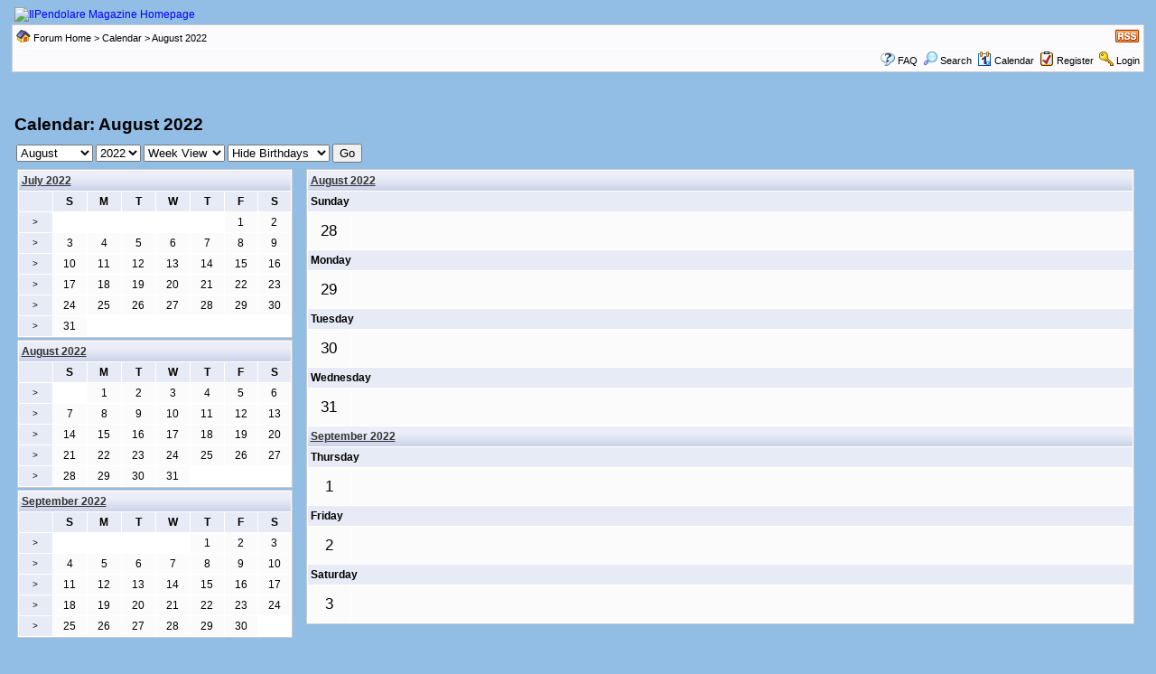

--- FILE ---
content_type: text/html
request_url: https://www.ilpendolaremagazine.it/modulo/forum/calendar_week.asp?M=8&Y=2022&W=5&SID=4z19c65c8zz799252a634az11fe2d8zb
body_size: 18522
content:

<!DOCTYPE html PUBLIC "-//W3C//DTD XHTML 1.0 Transitional//EN" "http://www.w3.org/TR/xhtml1/DTD/xhtml1-transitional.dtd">
<html xmlns="http://www.w3.org/1999/xhtml" dir="ltr" lang="en">
<head>
<meta http-equiv="Content-Type" content="text/html; charset=utf-8" />
<meta name="generator" content="Web Wiz Forums" />
<title>IlPendolare Magazine Calendar: August 2022</title>

<!--//
/* *******************************************************
Software: Web Wiz Forums(TM) ver. 9.60
Info: http://www.webwizforums.com
Copyright: (C)2001-2009 Web Wiz(TM). All rights reserved
******************************************************* */
//-->

<link rel="alternate" type="application/rss+xml" title="RSS 2.0" href="RSS_calendar_feed.asp?SID=da2c6336bbc5cf2c1c6f2ebda41babz1" />
<link href="css_styles/default/default_style.css" rel="stylesheet" type="text/css" />
<meta http-equiv="Content-Script-Type" content="text/javascript" />
<script language="javascript" src="includes/default_javascript_v9.js" type="text/javascript"></script>
</head>
<body>
<table class="basicTable" cellspacing="0" cellpadding="3" align="center">
 <tr> 
  <td><a href="http://www.ilpendolaremagazine.it"><img src="/template/ipmv3/grafica/Logo-sfondo-blu-testata-web440.jpg" border="0" alt="IlPendolare Magazine Homepage" title="IlPendolare Magazine Homepage" /></a></td>
 </tr>
</table>
<iframe id="dropDownSearch" src="quick_search.asp?FID=0&amp;SID=da2c6336bbc5cf2c1c6f2ebda41babz1" class="dropDownSearch" frameborder="0" scrolling="no"></iframe>
<table cellspacing="1" cellpadding="3" align="center" class="tableBorder">
 <tr class="tableStatusBar"> 
  <td>
   <div style="float:left;"><img src="forum_images/forum_home.png" alt="Forum Home" title="Forum Home" style="vertical-align: text-bottom" />&nbsp;<a href="default.asp?SID=da2c6336bbc5cf2c1c6f2ebda41babz1">Forum Home</a> > <a href="calendar.asp?SID=da2c6336bbc5cf2c1c6f2ebda41babz1">Calendar</a> > August 2022</div>
   <div style="float:right;">&nbsp;<a href="RSS_calendar_feed.asp?SID=da2c6336bbc5cf2c1c6f2ebda41babz1" target="_blank"><img src="forum_images/rss.png" border="0" alt="RSS Feed: Lastest Event Feed" title="RSS Feed: Lastest Event Feed" /></a></div>
  </td>
 </tr>
 <tr class="tableStatusBar">
  <td>
   <div style="float:right;">&nbsp;&nbsp;<img src="forum_images/FAQ.png" alt="FAQ" title="FAQ" style="vertical-align: text-bottom" /> <a href="help.asp?SID=da2c6336bbc5cf2c1c6f2ebda41babz1">FAQ</a>&nbsp;&nbsp;<span id="SearchLink" onclick="showDropDown('SearchLink', 'dropDownSearch', 230, 0);" class="dropDownPointer"><img src="forum_images/search.png" alt="Forum Search" title="Forum Search" style="vertical-align: text-bottom" /> <script language="JavaScript" type="text/javascript">document.write('Search')</script><noscript><a href="search_form.asp?SID=da2c6336bbc5cf2c1c6f2ebda41babz1" rel="nofollow">Search</a></noscript></span>&nbsp;&nbsp;<span id="CalLink" onclick="getAjaxData('ajax_calendar.asp?SID=da2c6336bbc5cf2c1c6f2ebda41babz1', 'showCalendar');showDropDown('CalLink', 'dropDownCalendar', 210, 0);" class="dropDownPointer"><img src="forum_images/calendar.png" alt="Calendar" title="Calendar" style="vertical-align: text-bottom" /> <script language="JavaScript" type="text/javascript">document.write('Calendar')</script><noscript><a href="calendar.asp?SID=da2c6336bbc5cf2c1c6f2ebda41babz1">Calendar</a></noscript></span>&nbsp;&nbsp;<img src="forum_images/register.png" alt="Register" title="Register" style="vertical-align: text-bottom" /> <a href="registration_rules.asp?FID=0&amp;SID=da2c6336bbc5cf2c1c6f2ebda41babz1" rel="nofollow">Register</a>&nbsp;&nbsp;<img src="forum_images/login.png" alt="Login" title="Login" style="vertical-align: text-bottom" /> <a href="login_user.asp?returnURL=&amp;SID=da2c6336bbc5cf2c1c6f2ebda41babz1" rel="nofollow">Login</a></div>
  </td>
 </tr>
</table>
<div id="dropDownCalendar" class="dropDownCalendar"><span id="showCalendar"></span></div><div align="center" style="margin:5px;"><br />
<script type="text/javascript"><!--
google_ad_client = "pub-1380738950069933";
google_ad_slot = "4948921077";
google_ad_width = 728;
google_ad_height = 90;
//--></script>
<script type="text/javascript" src="http://pagead2.googlesyndication.com/pagead/show_ads.js"></script></div>
<br />
<table class="basicTable" cellspacing="0" cellpadding="3" align="center">
 <tr>
  <td align="left"><h1>Calendar: August 2022</h1></td>
 </tr>
</table>
<table cellspacing="5" cellpadding="0" align="center" class="basicTable">
 <tr>
  <td nowrap>
   <form id="calJump" name="calJump" method="get" action="calendar.asp">
    <select name="M" id="M">
      <option value="1">January</option>
      <option value="2">February</option>
      <option value="3">March</option>
      <option value="4">April</option>
      <option value="5">May</option>
      <option value="6">June</option>
      <option value="7">July</option>
      <option value="8"selected>August</option>
      <option value="9">September</option>
      <option value="10">October</option>
      <option value="11">November</option>
      <option value="12">December</option>
    </select>
    <select name="Y" id="Y">
      <option value="2002">2002</option>
      <option value="2003">2003</option>
      <option value="2004">2004</option>
      <option value="2005">2005</option>
      <option value="2006">2006</option>
      <option value="2007">2007</option>
      <option value="2008">2008</option>
      <option value="2009">2009</option>
      <option value="2010">2010</option>
      <option value="2011">2011</option>
      <option value="2012">2012</option>
      <option value="2013">2013</option>
      <option value="2014">2014</option>
      <option value="2015">2015</option>
      <option value="2016">2016</option>
      <option value="2017">2017</option>
      <option value="2018">2018</option>
      <option value="2019">2019</option>
      <option value="2020">2020</option>
      <option value="2021">2021</option>
      <option value="2022"selected>2022</option>
      <option value="2023">2023</option>
      <option value="2024">2024</option>
      <option value="2025">2025</option>
      <option value="2026">2026</option>
      <option value="2027">2027</option>
    </select>
    <select name="V" id="V">
      <option value="1">Month View</option>>
      <option value="2" selected>Week View</option>
      <option value="3">Year View</option>
    </select>
    <select name="DB" id="DB"> 
      <option value="0" selected>Hide Birthdays</option>
      <option value="1">Show Birthdays</option>
    </select>
    <input name="W" type="hidden" id="W" value="5" />
    <input name="SID" type="hidden"  id="SID" value="da2c6336bbc5cf2c1c6f2ebda41babz1" />
    <input name="submit" type="submit" id="submit" value="Go" />
   </form></td>
 </tr>
</table>
<table cellspacing="2" cellpadding="0" class="basicTable" align="center">
  <tr>
    <td width="25%" height="10">
<table cellspacing="1" cellpadding="3" class="tableBorder" style="width:98%;" align="center">
 <tr class="tableLedger">
  <td width="100%" colspan="8" align="left"><a href="calendar.asp?M=7&Y=2022&amp;SID=da2c6336bbc5cf2c1c6f2ebda41babz1" title="View Month in Detail">July 2022</a></td>
 </tr>
 <tr align="center" class="calLedger">
  <td width="12.5%">&nbsp;</td>
  <td width="12.5%">S</td>
  <td width="12.5%">M</td>
  <td width="12.5%">T</td>
  <td width="12.5%">W</td>
  <td width="12.5%">T</td>
  <td width="12.5%">F</td>
  <td width="12.5%">S</td>
 </tr>
 <tr align="center">
  <td class="calLedger"><a href="calendar_week.asp?M=7&Y=2022&W=1&amp;SID=da2c6336bbc5cf2c1c6f2ebda41babz1" title="View Week in Detail">&gt;</a></a></td>
  <td class="calEmptyDateCell"></td>
  <td class="calEmptyDateCell"></td>
  <td class="calEmptyDateCell"></td>
  <td class="calEmptyDateCell"></td>
  <td class="calEmptyDateCell"></td>
  <td class="calDateCell">1</td>
  <td class="calDateCell">2</td>
 </tr>
 <tr align="center">
  <td class="calLedger"><a href="calendar_week.asp?M=7&Y=2022&W=2&amp;SID=da2c6336bbc5cf2c1c6f2ebda41babz1" title="View Week in Detail">&gt;</a></a></td>
  <td class="calDateCell">3</td>
  <td class="calDateCell">4</td>
  <td class="calDateCell">5</td>
  <td class="calDateCell">6</td>
  <td class="calDateCell">7</td>
  <td class="calDateCell">8</td>
  <td class="calDateCell">9</td>
 </tr>
 <tr align="center">
  <td class="calLedger"><a href="calendar_week.asp?M=7&Y=2022&W=3&amp;SID=da2c6336bbc5cf2c1c6f2ebda41babz1" title="View Week in Detail">&gt;</a></a></td>
  <td class="calDateCell">10</td>
  <td class="calDateCell">11</td>
  <td class="calDateCell">12</td>
  <td class="calDateCell">13</td>
  <td class="calDateCell">14</td>
  <td class="calDateCell">15</td>
  <td class="calDateCell">16</td>
 </tr>
 <tr align="center">
  <td class="calLedger"><a href="calendar_week.asp?M=7&Y=2022&W=4&amp;SID=da2c6336bbc5cf2c1c6f2ebda41babz1" title="View Week in Detail">&gt;</a></a></td>
  <td class="calDateCell">17</td>
  <td class="calDateCell">18</td>
  <td class="calDateCell">19</td>
  <td class="calDateCell">20</td>
  <td class="calDateCell">21</td>
  <td class="calDateCell">22</td>
  <td class="calDateCell">23</td>
 </tr>
 <tr align="center">
  <td class="calLedger"><a href="calendar_week.asp?M=7&Y=2022&W=5&amp;SID=da2c6336bbc5cf2c1c6f2ebda41babz1" title="View Week in Detail">&gt;</a></a></td>
  <td class="calDateCell">24</td>
  <td class="calDateCell">25</td>
  <td class="calDateCell">26</td>
  <td class="calDateCell">27</td>
  <td class="calDateCell">28</td>
  <td class="calDateCell">29</td>
  <td class="calDateCell">30</td>
 </tr>
 <tr align="center">
  <td class="calLedger"><a href="calendar_week.asp?M=7&Y=2022&W=6&amp;SID=da2c6336bbc5cf2c1c6f2ebda41babz1" title="View Week in Detail">&gt;</a></a></td>
  <td class="calDateCell">31</td>
  <td class="calEmptyDateCell"></td>
  <td class="calEmptyDateCell"></td>
  <td class="calEmptyDateCell"></td>
  <td class="calEmptyDateCell"></td>
  <td class="calEmptyDateCell"></td>
  <td class="calEmptyDateCell"></td>
 </tr>
</table></td>
    <td width="75%" rowspan="3" valign="top">
     <table cellspacing="1" cellpadding="3" class="tableBorder" align="center">
      <tr class="tableLedger">
      <td colspan="2"><a href="calendar.asp?M=8&Y=2022&amp;SID=da2c6336bbc5cf2c1c6f2ebda41babz1">August 2022</a></td>
       </tr>
      <tr class="calLedger">
       <td colspan="2">Sunday</td>
      </tr>
      <tr height="41" class="calDateCell">
       <td width="41"  align="center" style="font-size:17px">28</td>
       <td valign="top"></td>
      </tr>
      <tr class="calLedger">
       <td colspan="2">Monday</td>
      </tr>
      <tr height="41" class="calDateCell">
       <td width="41"  align="center" style="font-size:17px">29</td>
       <td valign="top"></td>
      </tr>
      <tr class="calLedger">
       <td colspan="2">Tuesday</td>
      </tr>
      <tr height="41" class="calDateCell">
       <td width="41"  align="center" style="font-size:17px">30</td>
       <td valign="top"></td>
      </tr>
      <tr class="calLedger">
       <td colspan="2">Wednesday</td>
      </tr>
      <tr height="41" class="calDateCell">
       <td width="41"  align="center" style="font-size:17px">31</td>
       <td valign="top"></td>
      </tr>
      <tr class="tableLedger">
      <td colspan="2"><a href="calendar.asp?M=9&Y=2022&amp;SID=da2c6336bbc5cf2c1c6f2ebda41babz1">September 2022</a></td>
       </tr>
      <tr class="calLedger">
       <td colspan="2">Thursday</td>
      </tr>
      <tr height="41" class="calDateCell">
       <td width="41"  align="center" style="font-size:17px">1</td>
       <td valign="top"></td>
      </tr>
      <tr class="calLedger">
       <td colspan="2">Friday</td>
      </tr>
      <tr height="41" class="calDateCell">
       <td width="41"  align="center" style="font-size:17px">2</td>
       <td valign="top"></td>
      </tr>
      <tr class="calLedger">
       <td colspan="2">Saturday</td>
      </tr>
      <tr height="41" class="calDateCell">
       <td width="41"  align="center" style="font-size:17px">3</td>
       <td valign="top"></td>
      </tr>

    </table>
   </td>
  </tr>
  <tr>
    <td height="10">
<table cellspacing="1" cellpadding="3" class="tableBorder" style="width:98%;" align="center">
 <tr class="tableLedger">
  <td width="100%" colspan="8" align="left"><a href="calendar.asp?M=8&Y=2022&amp;SID=da2c6336bbc5cf2c1c6f2ebda41babz1" title="View Month in Detail">August 2022</a></td>
 </tr>
 <tr align="center" class="calLedger">
  <td width="12.5%">&nbsp;</td>
  <td width="12.5%">S</td>
  <td width="12.5%">M</td>
  <td width="12.5%">T</td>
  <td width="12.5%">W</td>
  <td width="12.5%">T</td>
  <td width="12.5%">F</td>
  <td width="12.5%">S</td>
 </tr>
 <tr align="center">
  <td class="calLedger"><a href="calendar_week.asp?M=8&Y=2022&W=1&amp;SID=da2c6336bbc5cf2c1c6f2ebda41babz1" title="View Week in Detail">&gt;</a></a></td>
  <td class="calEmptyDateCell"></td>
  <td class="calDateCell">1</td>
  <td class="calDateCell">2</td>
  <td class="calDateCell">3</td>
  <td class="calDateCell">4</td>
  <td class="calDateCell">5</td>
  <td class="calDateCell">6</td>
 </tr>
 <tr align="center">
  <td class="calLedger"><a href="calendar_week.asp?M=8&Y=2022&W=2&amp;SID=da2c6336bbc5cf2c1c6f2ebda41babz1" title="View Week in Detail">&gt;</a></a></td>
  <td class="calDateCell">7</td>
  <td class="calDateCell">8</td>
  <td class="calDateCell">9</td>
  <td class="calDateCell">10</td>
  <td class="calDateCell">11</td>
  <td class="calDateCell">12</td>
  <td class="calDateCell">13</td>
 </tr>
 <tr align="center">
  <td class="calLedger"><a href="calendar_week.asp?M=8&Y=2022&W=3&amp;SID=da2c6336bbc5cf2c1c6f2ebda41babz1" title="View Week in Detail">&gt;</a></a></td>
  <td class="calDateCell">14</td>
  <td class="calDateCell">15</td>
  <td class="calDateCell">16</td>
  <td class="calDateCell">17</td>
  <td class="calDateCell">18</td>
  <td class="calDateCell">19</td>
  <td class="calDateCell">20</td>
 </tr>
 <tr align="center">
  <td class="calLedger"><a href="calendar_week.asp?M=8&Y=2022&W=4&amp;SID=da2c6336bbc5cf2c1c6f2ebda41babz1" title="View Week in Detail">&gt;</a></a></td>
  <td class="calDateCell">21</td>
  <td class="calDateCell">22</td>
  <td class="calDateCell">23</td>
  <td class="calDateCell">24</td>
  <td class="calDateCell">25</td>
  <td class="calDateCell">26</td>
  <td class="calDateCell">27</td>
 </tr>
 <tr align="center">
  <td class="calLedger"><a href="calendar_week.asp?M=8&Y=2022&W=5&amp;SID=da2c6336bbc5cf2c1c6f2ebda41babz1" title="View Week in Detail">&gt;</a></a></td>
  <td class="calDateCell">28</td>
  <td class="calDateCell">29</td>
  <td class="calDateCell">30</td>
  <td class="calDateCell">31</td>
  <td class="calEmptyDateCell"></td>
  <td class="calEmptyDateCell"></td>
  <td class="calEmptyDateCell"></td>
 </tr>
</table></td>
  </tr>
  <tr>
    <td valign="top">
<table cellspacing="1" cellpadding="3" class="tableBorder" style="width:98%;" align="center">
 <tr class="tableLedger">
  <td width="100%" colspan="8" align="left"><a href="calendar.asp?M=9&Y=2022&amp;SID=da2c6336bbc5cf2c1c6f2ebda41babz1" title="View Month in Detail">September 2022</a></td>
 </tr>
 <tr align="center" class="calLedger">
  <td width="12.5%">&nbsp;</td>
  <td width="12.5%">S</td>
  <td width="12.5%">M</td>
  <td width="12.5%">T</td>
  <td width="12.5%">W</td>
  <td width="12.5%">T</td>
  <td width="12.5%">F</td>
  <td width="12.5%">S</td>
 </tr>
 <tr align="center">
  <td class="calLedger"><a href="calendar_week.asp?M=9&Y=2022&W=1&amp;SID=da2c6336bbc5cf2c1c6f2ebda41babz1" title="View Week in Detail">&gt;</a></a></td>
  <td class="calEmptyDateCell"></td>
  <td class="calEmptyDateCell"></td>
  <td class="calEmptyDateCell"></td>
  <td class="calEmptyDateCell"></td>
  <td class="calDateCell">1</td>
  <td class="calDateCell">2</td>
  <td class="calDateCell">3</td>
 </tr>
 <tr align="center">
  <td class="calLedger"><a href="calendar_week.asp?M=9&Y=2022&W=2&amp;SID=da2c6336bbc5cf2c1c6f2ebda41babz1" title="View Week in Detail">&gt;</a></a></td>
  <td class="calDateCell">4</td>
  <td class="calDateCell">5</td>
  <td class="calDateCell">6</td>
  <td class="calDateCell">7</td>
  <td class="calDateCell">8</td>
  <td class="calDateCell">9</td>
  <td class="calDateCell">10</td>
 </tr>
 <tr align="center">
  <td class="calLedger"><a href="calendar_week.asp?M=9&Y=2022&W=3&amp;SID=da2c6336bbc5cf2c1c6f2ebda41babz1" title="View Week in Detail">&gt;</a></a></td>
  <td class="calDateCell">11</td>
  <td class="calDateCell">12</td>
  <td class="calDateCell">13</td>
  <td class="calDateCell">14</td>
  <td class="calDateCell">15</td>
  <td class="calDateCell">16</td>
  <td class="calDateCell">17</td>
 </tr>
 <tr align="center">
  <td class="calLedger"><a href="calendar_week.asp?M=9&Y=2022&W=4&amp;SID=da2c6336bbc5cf2c1c6f2ebda41babz1" title="View Week in Detail">&gt;</a></a></td>
  <td class="calDateCell">18</td>
  <td class="calDateCell">19</td>
  <td class="calDateCell">20</td>
  <td class="calDateCell">21</td>
  <td class="calDateCell">22</td>
  <td class="calDateCell">23</td>
  <td class="calDateCell">24</td>
 </tr>
 <tr align="center">
  <td class="calLedger"><a href="calendar_week.asp?M=9&Y=2022&W=5&amp;SID=da2c6336bbc5cf2c1c6f2ebda41babz1" title="View Week in Detail">&gt;</a></a></td>
  <td class="calDateCell">25</td>
  <td class="calDateCell">26</td>
  <td class="calDateCell">27</td>
  <td class="calDateCell">28</td>
  <td class="calDateCell">29</td>
  <td class="calDateCell">30</td>
  <td class="calEmptyDateCell"></td>
 </tr>
</table></td>
  </tr>
</table>
<br />
<div align="center"><span class="text" style="font-size:10px">Bulletin Board Software by <a href="http://www.webwizforums.com" target="_blank" style="font-size:10px">Web Wiz Forums&reg;</a> version 9.60</span><br /><span class="text" style="font-size:10px">Copyright &copy;2001-2009 <a href="http://www.webwizguide.com" target="_blank" style="font-size:10px">Web Wiz</a></span><span class="smText"><br /><br />This page was generated in 3,652 seconds.</span>
</div>
<!-- footer -->

<script type="text/javascript">
lloogg_clientid = "200000301fa0f284";
</script>
<script type="text/javascript" src="http://lloogg.com/l.js?c=200000301fa0f284">
</script>

</body>
</html>